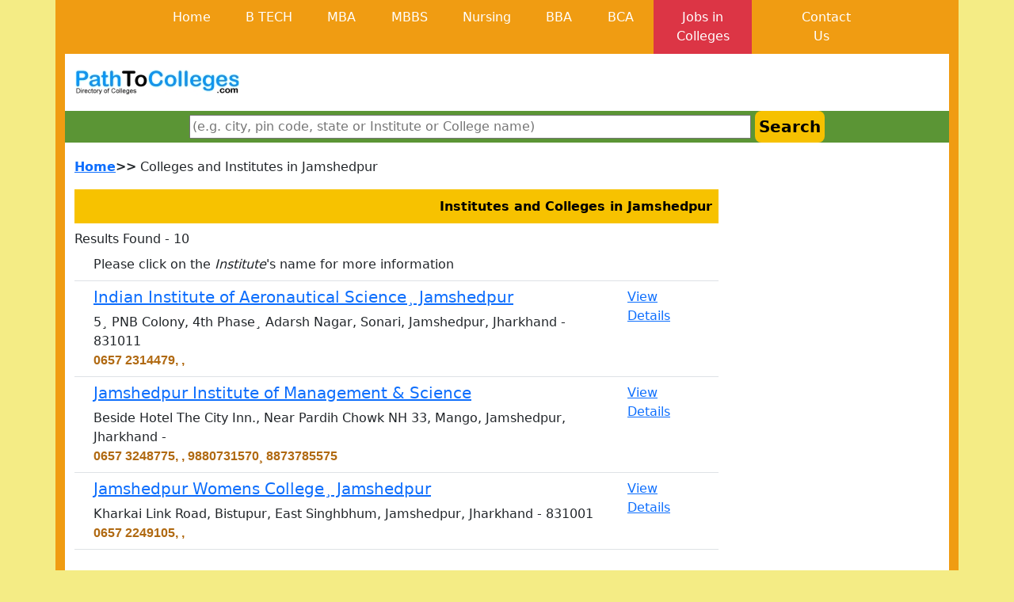

--- FILE ---
content_type: text/html; charset=UTF-8
request_url: https://pathtocolleges.com/city.php?cid=Jamshedpur
body_size: 4018
content:
<!DOCTYPE html>

<html lang="en">

<head>
    <meta charset="utf-8">
    <meta name="viewport" content="width=device-width, initial-scale=1.0, shrink-to-fit=no">
    <title>Colleges in Jamshedpur</title>
		<link rel="apple-touch-icon" sizes="180x180" href="/assets/img/apple-touch-icon.png">
<link rel="icon" type="image/png" sizes="32x32" href="/assets/img/favicon-32x32.png">
<link rel="icon" type="image/png" sizes="16x16" href="/assets/img/favicon-16x16.png">
<link rel="manifest" href="/assets/img/site.webmanifest">
<link rel="mask-icon" href="/assets/img/safari-pinned-tab.svg" color="#5bbad5">
<link rel="shortcut icon" href="/assets/img/favicon.ico">
<meta name="msapplication-TileColor" content="#ffc40d">
<meta name="msapplication-config" content="/assets/img/browserconfig.xml">
<meta name="theme-color" content="#ffffff">


      <meta name="keywords" content="Path to colleges, education, institutes, MBA, PGDM, BBA, BCA, BTech, Management, Engineering, courses, colleges India" />
      <meta name="description" content="Search Management Colleges, Engineering Colleges, Medical Colleges, Courses, Institutes, University, Education in India." />
    <link rel="stylesheet" href="assets/bootstrap/css/bootstrap.min.css">
    <link rel="stylesheet" href="assets/css/aos.min.css">
    <link rel="stylesheet" href="assets/css/animate.min.css">
	<link rel="stylesheet" href="assets/css/anil.css">
</head>

<body style="background: rgb(244,236,133);">
    <div class="container" style="background: #f09c12;">
        <!-- Google tag (gtag.js) -->
<!-- Google tag (gtag.js) -->
<script async src="https://www.googletagmanager.com/gtag/js?id=G-ELW3E5PC7T"></script>
<script>
  window.dataLayer = window.dataLayer || [];
  function gtag(){dataLayer.push(arguments);}
  gtag('js', new Date());

  gtag('config', 'G-ELW3E5PC7T');
</script>

     
	<style>.top_bardiv a{color: white; font-size: 14px!important; line-height: 12px!important;}.top_bardiv a:hover{color: black!important;}</style>
<div id="container">

<div class="row text-center">
            <div class="col-md-12 col-xl-10 d-xl-flex align-content-center align-self-center justify-content-xl-center align-items-xl-center" style="margin-right: auto;margin-left: auto;">
                <ul class="list-inline text-center d-xl-flex justify-content-xl-center" style="padding-top: 0px;margin-bottom: 0px;width: 100%;">
                    <li class="list-inline-item text-center align-items-center justify-content-xl-center align-items-xl-center" style="margin-right: auto;margin-left: auto;color: var(--bs-gray-100);padding: 10px;text-align: center;padding-right: 2%;padding-left: 2%;border-right-width: 1px;border-right-color: var(--bs-black);"><a href="https://pathtocolleges.com/" title="Home">Home</a><br></li>
                    <li class="list-inline-item text-center align-items-center justify-content-xl-center align-items-xl-center" style="margin-right: auto;margin-left: auto;color: var(--bs-gray-100);padding: 10px;text-align: center;padding-right: 2%;padding-left: 2%;border-right-width: 1px;border-right-color: var(--bs-black);"><a href="https://pathtocolleges.com//institutes.php?sid=B TECH" title="List of B TECH Colleges in India">B&nbsp;TECH</a></li>
                    <li class="list-inline-item text-center align-items-center justify-content-xl-center align-items-xl-center" style="margin-right: auto;margin-left: auto;color: var(--bs-gray-100);padding: 10px;text-align: center;padding-right: 2%;padding-left: 2%;border-right-width: 1px;border-right-color: var(--bs-black);"><a href="https://pathtocolleges.com//institutes.php?sid=M B A" title="List of MBA and PGDM Colleges in India">MBA</a></li>
                    <li class="list-inline-item text-center align-items-center justify-content-xl-center align-items-xl-center" style="margin-right: auto;margin-left: auto;color: var(--bs-gray-100);padding: 10px;text-align: center;padding-right: 2%;padding-left: 2%;border-right-width: 1px;border-right-color: var(--bs-black);"><a href="https://pathtocolleges.com//institutes.php?sid=M B B S" title="List of MBBS Colleges in India">MBBS</a></li>
                    <li class="list-inline-item text-center align-items-center justify-content-xl-center align-items-xl-center" style="margin-right: auto;margin-left: auto;color: var(--bs-gray-100);padding: 10px;text-align: center;padding-right: 2%;padding-left: 2%;border-right-width: 1px;border-right-color: var(--bs-black);"><a href="https://pathtocolleges.com//institutes.php?sid=NURSING" title="List of Nursing Colleges in India">Nursing</a></li>
                    <li class="list-inline-item text-center align-items-center justify-content-xl-center align-items-xl-center" style="margin-right: auto;margin-left: auto;color: var(--bs-gray-100);padding: 10px;text-align: center;padding-right: 2%;padding-left: 2%;border-right-width: 1px;border-right-color: var(--bs-black);"><a href="https://pathtocolleges.com//institutes.php?sid=B B A" title="List of BBA Colleges in India">BBA</a></li>
					  <li class="list-inline-item text-center align-items-center justify-content-xl-center align-items-xl-center" style="margin-right: auto;margin-left: auto;color: var(--bs-gray-100);padding: 10px;text-align: center;padding-right: 2%;padding-left: 2%;border-right-width: 1px;border-right-color: var(--bs-black);"><a href="https://pathtocolleges.com//institutes.php?sid=B C A" title="List of BCA Colleges in India">BCA</a></li>
                    <li class="list-inline-item text-center align-items-xl-center" style="margin-right: auto;margin-left: auto;color: var(--bs-gray-100);padding: 10px;background: var(--bs-red);text-align: center;padding-right: 2%;padding-left: 2%;border-right-width: 1px;border-right-color: var(--bs-black);"><a href="https://collegejobsinindia.com/" title="Search Jobs, Jobs in Colleges, College Jobs, Vacancies in Colleges, College Vacancies" style="color: white;text-decoration: none;">Jobs in Colleges</a></li>
                   
                    <li class="list-inline-item text-center align-items-center justify-content-xl-center align-items-xl-center" style="margin-right: auto;margin-left: auto;color: var(--bs-gray-100);padding: 10px;text-align: center;padding-right: 2%;padding-left: 2%;border-right-width: 1px;border-right-color: var(--bs-black);"><a href="contact.php" title="List of BCA Colleges in India">Contact Us</a></li>
                </ul>
            </div>
        </div>
		<div class="container">
        <div class="row" style="background: var(--bs-gray-100);">
    <div class="col-md-6 col-lg-3 col-xl-3 text-center text-sm-center text-md-center text-lg-start text-xl-start text-xxl-start align-self-center" style="padding-top: 20px;padding-bottom: 20px;"><a href="https://pathtocolleges.com/" title="Education Institutes and Colleges for MBA, PGDM, BBA, BCA, BTech, Management, Engineering courses"><img src="assets/img/ptc-logo.jpg" /></a></div>
    <div class="col-md-6 col-lg-3 col-xl-2 text-center text-sm-center text-md-center text-lg-start text-xl-start text-xxl-start align-self-center" > </div>
    <div class="col-md-6 col-xl-7 d-xl-flex align-self-center"  > </div>
</div>
    </div>
<div class="container">
        <div class="row" style="background: #5b9535; ">
           <form action="search.php" method="post" style="text-align: center;">
 

<input type="text" name="cid" class="exampleInputName2" placeholder="(e.g. city, pin code, state or Institute or College name)" style="width: 65%;" required>
<button type="submit" class="btn btn-primary btn-lg  flash animated collegejobs" type="button" style="background:#f7c200;border-style: none;padding: 5px;"><b style="color: black;">Search</b></button><br>
 </form>
        </div>
    </div>    </div>
     
   
    <div class="container" style="background: var(--bs-gray-100);padding-bottom: 39px;padding-top: 19px;">
        <div class="row">
           
<div class="col-md-9 col-lg-9 col-xl-9">
	 <!-- anil -->
<p><strong><a href="https://pathtocolleges.com/" style="float: left;">Home</a> &gt;&gt;</strong>  Colleges and Institutes in  Jamshedpur</p>
<h6 class="text-center text-sm-center text-md-center text-lg-end text-xl-end text-xxl-end" style="background: #f7c200;padding-top: 12px;padding-bottom: 12px;border-color: var(--bs-dark);padding-right: 1%;color: rgb(0,0,0);font-weight: bold;">Institutes and Colleges in Jamshedpur</h6>

<div class="table-responsive">
    <table class="table">
         <thead>
                     
                     <tr>
                        <td class="space"></td>
                        <td colspan="2">Please click on the <em>Institute</em>'s name for more information</td>
                        <td class="space"></td>
                     </tr>
                  </thead>
        <tbody>
             Results Found - 10                  					 
                  <tr data-aos="zoom-in">
                     <td class="space"></td>
                     <td class="">
                        <h2 class="head3"><a href="https://pathtocolleges.com//college.php?id=2285" target="_blank" class="head3" title=" ">Indian Institute of Aeronautical Science&cedil; Jamshedpur  </a></h2>
                        5&cedil; PNB Colony, 4th Phase&cedil; Adarsh Nagar, Sonari, Jamshedpur, Jharkhand - 831011<br><span class="htxt">0657 2314479, , </span>
                     </td>
                     <td class="view-col ">
                        <a href="https://pathtocolleges.com//college.php?id=2285" target="_blank" class="viewdetail">View Details</a>
                     </td>
                     <td class="space"></td>
                  </tr>
                  					 
                  <tr data-aos="zoom-in">
                     <td class="space"></td>
                     <td class="">
                        <h2 class="head3"><a href="https://pathtocolleges.com//college.php?id=2282" target="_blank" class="head3" title=" ">Jamshedpur Institute of Management & Science</a></h2>
                        Beside Hotel The City Inn., Near Pardih Chowk NH 33, Mango, Jamshedpur, Jharkhand - <br><span class="htxt">0657 3248775, , 9880731570&cedil; 8873785575</span>
                     </td>
                     <td class="view-col ">
                        <a href="https://pathtocolleges.com//college.php?id=2282" target="_blank" class="viewdetail">View Details</a>
                     </td>
                     <td class="space"></td>
                  </tr>
                  					 
                  <tr data-aos="zoom-in">
                     <td class="space"></td>
                     <td class="">
                        <h2 class="head3"><a href="https://pathtocolleges.com//college.php?id=2303" target="_blank" class="head3" title=" ">Jamshedpur Womens College&cedil; Jamshedpur</a></h2>
                        Kharkai Link Road, Bistupur, East Singhbhum, Jamshedpur, Jharkhand - 831001<br><span class="htxt">0657 2249105, , </span>
                     </td>
                     <td class="view-col ">
                        <a href="https://pathtocolleges.com//college.php?id=2303" target="_blank" class="viewdetail">View Details</a>
                     </td>
                     <td class="space"></td>
                  </tr>
                  					 
                  <tr data-aos="zoom-in">
                     <td class="space"></td>
                     <td class="">
                        <h2 class="head3"><a href="https://pathtocolleges.com//college.php?id=2305" target="_blank" class="head3" title=" ">Karim City College&cedil; Jamshedpur</a></h2>
                        Sakchi, , , Jamshedpur, Jharkhand - 831001<br><span class="htxt">0657 2431778&cedil; 2423863, , </span>
                     </td>
                     <td class="view-col ">
                        <a href="https://pathtocolleges.com//college.php?id=2305" target="_blank" class="viewdetail">View Details</a>
                     </td>
                     <td class="space"></td>
                  </tr>
                  					 
                  <tr data-aos="zoom-in">
                     <td class="space"></td>
                     <td class="">
                        <h2 class="head3"><a href="https://pathtocolleges.com//college.php?id=2302" target="_blank" class="head3" title=" ">Lal Bahadur Shastri Memorial College&cedil; Jamshedpur</a></h2>
                        Karandih, , , Jamshedpur, Jharkhand - 831002<br><span class="htxt">0657 2299809&cedil; 2299810 , , 8409424841&cedil; 8210311022</span>
                     </td>
                     <td class="view-col ">
                        <a href="https://pathtocolleges.com//college.php?id=2302" target="_blank" class="viewdetail">View Details</a>
                     </td>
                     <td class="space"></td>
                  </tr>
                  					 
                  <tr data-aos="zoom-in">
                     <td class="space"></td>
                     <td class="">
                        <h2 class="head3"><a href="https://pathtocolleges.com//college.php?id=2283" target="_blank" class="head3" title=" ">MGM Medical College&cedil; Jamshedpur</a></h2>
                        Specialist Block, Tata Main Hospital, , Jamshedpur, Jharkhand - 831001<br><span class="htxt">0657 2360859&cedil; 2361258, , </span>
                     </td>
                     <td class="view-col ">
                        <a href="https://pathtocolleges.com//college.php?id=2283" target="_blank" class="viewdetail">View Details</a>
                     </td>
                     <td class="space"></td>
                  </tr>
                  					 
                  <tr data-aos="zoom-in">
                     <td class="space"></td>
                     <td class="">
                        <h2 class="head3"><a href="https://pathtocolleges.com//college.php?id=2294" target="_blank" class="head3" title=" ">Netaji Subhas University¸ Jamshedpur</a></h2>
                        Pokhari, , , Jamshedpur, Jharkhand - 831012<br><span class="htxt">0657 2233022, , </span>
                     </td>
                     <td class="view-col ">
                        <a href="https://pathtocolleges.com//college.php?id=2294" target="_blank" class="viewdetail">View Details</a>
                     </td>
                     <td class="space"></td>
                  </tr>
                  					 
                  <tr data-aos="zoom-in">
                     <td class="space"></td>
                     <td class="">
                        <h2 class="head3"><a href="https://pathtocolleges.com//college.php?id=2275" target="_blank" class="head3" title=" ">NIT Jamshedpur</a></h2>
                        NIT Campus, PO RIT, , Jamshedpur, Jharkhand - 831014<br><span class="htxt">0657 2374108, , 9122056501</span>
                     </td>
                     <td class="view-col ">
                        <a href="https://pathtocolleges.com//college.php?id=2275" target="_blank" class="viewdetail">View Details</a>
                     </td>
                     <td class="space"></td>
                  </tr>
                  					 
                  <tr data-aos="zoom-in">
                     <td class="space"></td>
                     <td class="">
                        <h2 class="head3"><a href="https://pathtocolleges.com//college.php?id=2309" target="_blank" class="head3" title=" ">RVS College Of Engineering And Technology&cedil; Jamshedpur</a></h2>
                        Edalbera, PO Bhilai Pahari, NH-33, Jamshedpur, Jharkhand - <br><span class="htxt">7033000777, 9334649779, </span>
                     </td>
                     <td class="view-col ">
                        <a href="https://pathtocolleges.com//college.php?id=2309" target="_blank" class="viewdetail">View Details</a>
                     </td>
                     <td class="space"></td>
                  </tr>
                  					 
                  <tr data-aos="zoom-in">
                     <td class="space"></td>
                     <td class="">
                        <h2 class="head3"><a href="https://pathtocolleges.com//college.php?id=2270" target="_blank" class="head3" title=" ">XLRI&cedil; Jamshedpur</a></h2>
                        Circuit House Area (East), , , Jamshedpur, Jharkhand - 831035<br><span class="htxt">0657 6653333&cedil; 6653203, , </span>
                     </td>
                     <td class="view-col ">
                        <a href="https://pathtocolleges.com//college.php?id=2270" target="_blank" class="viewdetail">View Details</a>
                     </td>
                     <td class="space"></td>
                  </tr>
                              
        </tbody>
    </table>
</div>
 <nav>
					<ul class="pagination">
					<li class="page-item">
					<a class="page-link" href="city.php?cid=Jamshedpur&#" tabindex="-1">
					<< Previous</a>
					</li>
					<li class="page-item"> <a class="page-link" href="city.php?cid=Jamshedpur&#">Next >></a> </li>
					</ul>					 
					</nav>

  <!-- anil -->
        </div>  
		 <div class="col-md-3 col-lg-3 col-xl-3 text-center bounce animated" style="padding: 10px;"><script async src="https://pagead2.googlesyndication.com/pagead/js/adsbygoogle.js?client=ca-pub-4433560337287962"
     crossorigin="anonymous"></script>
<!-- ptc 22 -4 -->
<ins class="adsbygoogle"
     style="display:block"
     data-ad-client="ca-pub-4433560337287962"
     data-ad-slot="7463076562"
     data-ad-format="auto"
     data-full-width-responsive="true"></ins>
<script>
     (adsbygoogle = window.adsbygoogle || []).push({});
</script></div></div>
       <hr style="background: #f09c12;height: 10px;opacity: 1;">
		<div class="center" style="text-align: center;">
			<span class="htxt"> Visitor No.:</span> 
			<!-- Start of StatCounter Code for Default Guide -->
			<script type="text/javascript">
			var sc_project=4599161; 
			var sc_invisible=0; 
			var sc_security="0fcd9870"; 
			</script>
			<script type="text/javascript" src="https://www.statcounter.com/counter/counter.js"></script>
			<noscript><div class="statcounter"><a title="joomla stats" href="http://statcounter.com/joomla/" target="_blank"><img class="statcounter" src="http://c.statcounter.com/4599161/0/0fcd9870/0/" alt="joomla stats" width="60" height="14"  /></a></div></noscript>
			<!-- End of StatCounter Code for Default Guide -->
			<!-- End of StatCounter Code -->
		</div>
        <p class="text-center"><span style="color: rgb(0, 0, 0); background-color: rgb(255, 255, 255);">&nbsp;</span><br><strong><span style="color: rgb(0, 0, 0); background-color: rgb(255, 255, 255);">Copyright © 2009-25. All rights reserved.</span></strong><br><span style="color: rgb(0, 0, 0); background-color: rgb(255, 255, 255);">Site Owned by PATH TO COLLEGES</span><br><a href="terms.php" target="_blank"><strong><span style="color: rgb(176, 105, 17); background-color: rgb(255, 255, 255);">Terms of Use</span></strong></a><span style="color: rgb(0, 0, 0); background-color: rgb(255, 255, 255);">&nbsp;|&nbsp;</span><a href="disclaimer.php" target="_blank"><strong><span style="color: rgb(176, 105, 17); background-color: rgb(255, 255, 255);">Disclaimer</span></strong></a><span style="color: rgb(0, 0, 0); background-color: rgb(255, 255, 255);">&nbsp;|&nbsp;</span><a href="privacy.php" target="_blank"><strong><span style="color: rgb(176, 105, 17); background-color: rgb(255, 255, 255);">Privacy Policy</span></strong></a><span style="color: rgb(0, 0, 0); background-color: rgb(255, 255, 255);">&nbsp;|&nbsp;</span><a href="contact.php"><strong><span style="color: rgb(176, 105, 17); background-color: rgb(255, 255, 255);">Contact Us</span></strong></a><br><span style="color: rgb(0, 0, 0); background-color: rgb(255, 255, 255);">Site developed &amp; maintained by The Graphics</span><br><br></p>
    </div>
    <script src="assets/bootstrap/js/bootstrap.min.js"></script>
    <script src="assets/js/aos.min.js"></script>
    <script src="assets/js/bs-init.js"></script>
<script defer src="https://static.cloudflareinsights.com/beacon.min.js/vcd15cbe7772f49c399c6a5babf22c1241717689176015" integrity="sha512-ZpsOmlRQV6y907TI0dKBHq9Md29nnaEIPlkf84rnaERnq6zvWvPUqr2ft8M1aS28oN72PdrCzSjY4U6VaAw1EQ==" data-cf-beacon='{"version":"2024.11.0","token":"d836497a831641a1936def8d213d493a","r":1,"server_timing":{"name":{"cfCacheStatus":true,"cfEdge":true,"cfExtPri":true,"cfL4":true,"cfOrigin":true,"cfSpeedBrain":true},"location_startswith":null}}' crossorigin="anonymous"></script>
</body>

</html>

--- FILE ---
content_type: text/html; charset=utf-8
request_url: https://www.google.com/recaptcha/api2/aframe
body_size: 266
content:
<!DOCTYPE HTML><html><head><meta http-equiv="content-type" content="text/html; charset=UTF-8"></head><body><script nonce="gpe5tRxRtYJc2t1IzlWN-Q">/** Anti-fraud and anti-abuse applications only. See google.com/recaptcha */ try{var clients={'sodar':'https://pagead2.googlesyndication.com/pagead/sodar?'};window.addEventListener("message",function(a){try{if(a.source===window.parent){var b=JSON.parse(a.data);var c=clients[b['id']];if(c){var d=document.createElement('img');d.src=c+b['params']+'&rc='+(localStorage.getItem("rc::a")?sessionStorage.getItem("rc::b"):"");window.document.body.appendChild(d);sessionStorage.setItem("rc::e",parseInt(sessionStorage.getItem("rc::e")||0)+1);localStorage.setItem("rc::h",'1769016837285');}}}catch(b){}});window.parent.postMessage("_grecaptcha_ready", "*");}catch(b){}</script></body></html>

--- FILE ---
content_type: text/css
request_url: https://pathtocolleges.com/assets/css/anil.css
body_size: 615
content:
ul.list-inline.text-center.d-xl-flex.justify-content-xl-center a {
    color: white;
    text-decoration: none;
}
ul.list-inline.text-center.d-xl-flex.justify-content-xl-center a:hover {
    color: black;
    text-decoration: none;
}
ul.list-inline.text-center.text-sm-center.text-md-center.text-lg-start.text-xl-start.text-xxl-start a:hover {
    color: #dc3646;
}
li.list-group-item.aos-init.aos-animate a {
    color: white;
}
li.list-group-item.aos-init.aos-animate span  {
    background: transparent!important;
}
li.list-group-item.aos-init.aos-animate:hover  {
    background: black!important;
}
a.breadcrumb {
    font-family: tahoma,Arial,Helvetica,sans-serif;
    font-size: 11px;
    color: #4c4c4c;
    padding: 2px 3px;
}

.table-responsive h2 {
    font-size: 20px;
}
.htxt {
    color: #b06911;
    text-align: center;
    font-family: Verdana,Arial,Helvetica,sans-serif;
    font-weight: 700;
}

h1.heading1 {
    line-height: 150%;
    padding: 0;
    font-size: 20px;
    color: #444;
    margin: 1px;
    font-family: Arial,Helvetica,tahoma,sans-serif;
    font-weight: 700;
}

.address span {
    font-size: 11px;
    font-family: verdana,Arial,Helvetica,sans-serif;
    color: #000;
    line-height: 150%;
}
.button2, .button3 {
    border: 1px solid #ccc;
    color: #111;
    background: #ff9;
    padding: 5px;
    margin: 4px;
}
a.sms {
    font-family: Arial,Helvetica,sans-serif;
    font-size: 12px;
    font-weight: 700;
    color: #fff;
    background: #4fb74c;
    line-height: 25px;
    padding: 6px;
}
.spec {
    background: #fcde94!important;
}
.heading2 {
    color: #222;
    background: #f09c12;
    padding: 4px;
    margin: 1px 0;
    font-size: 16px;
}
.redtxt {
    color: red;
    font-weight: 700;
}
a.viewbutton {
    letter-spacing: .1em;
    background: #f7c200;
    line-height: 25px;
    padding: 4px;
    font-size: 12px;
    color: #222;
}


@media only screen and (max-width: 768px) {
 
.shadow.d-flex.float-start.d-xxl-flex.flex-wrap.justify-content-xxl-start.col-md-6.aos-init.aos-animate {
    width: 100%;
}
.shadow.d-inline-block.float-start.d-xxl-flex.flex-wrap.justify-content-xxl-start.col-md-6.aos-init.aos-animate {
    width: 100%;
}
}